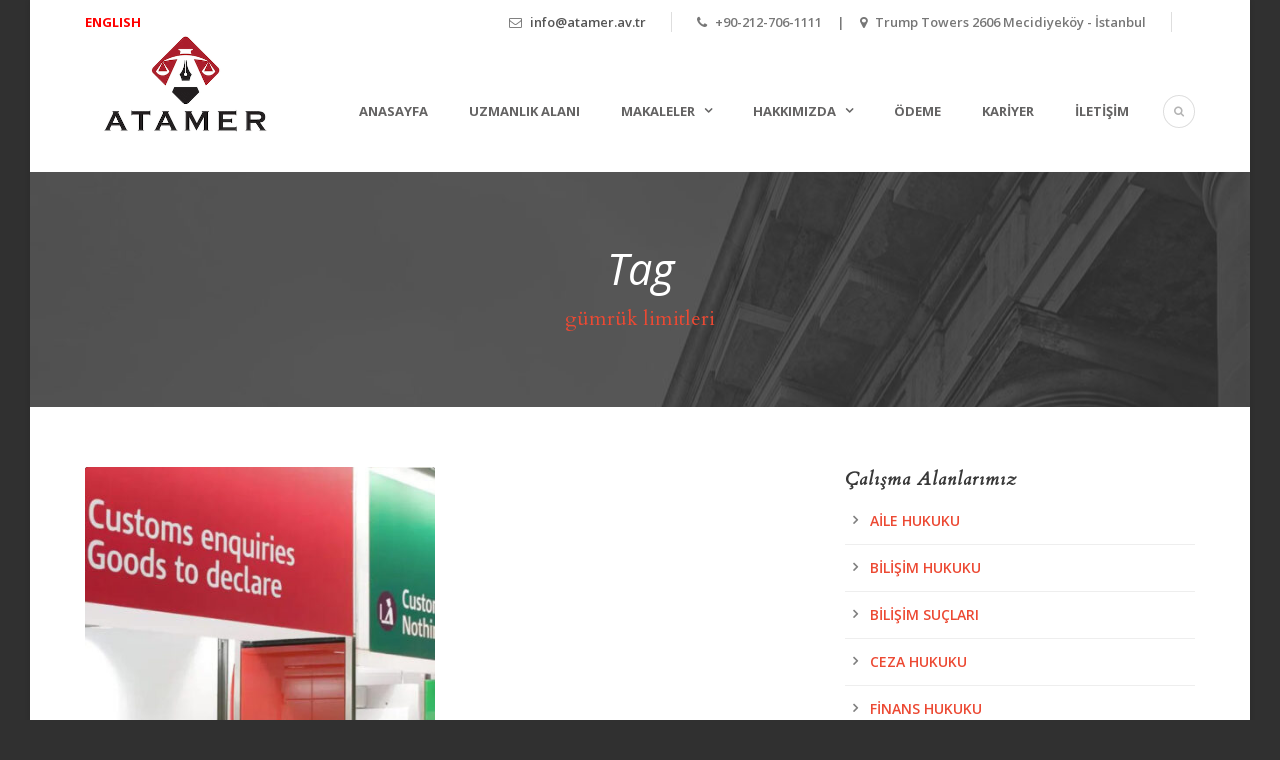

--- FILE ---
content_type: text/html; charset=UTF-8
request_url: https://www.atamer.av.tr/tag/gumruk-limitleri/
body_size: 14974
content:
<!DOCTYPE html>
<!--[if IE 7]><html class="ie ie7 ltie8 ltie9" lang="tr"><![endif]-->
<!--[if IE 8]><html class="ie ie8 ltie9" lang="tr"><![endif]-->
<!--[if !(IE 7) | !(IE 8)  ]><!-->
<html lang="tr">
<!--<![endif]-->

<head>
	<meta charset="UTF-8" />
	<meta name="viewport" content="initial-scale=1.0" />	
		
	<link rel="pingback" href="https://www.atamer.av.tr/xmlrpc.php" />
	<style>
#wpadminbar #wp-admin-bar-wccp_free_top_button .ab-icon:before {
	content: "\f160";
	color: #02CA02;
	top: 3px;
}
#wpadminbar #wp-admin-bar-wccp_free_top_button .ab-icon {
	transform: rotate(45deg);
}
</style>
<meta name='robots' content='index, follow, max-image-preview:large, max-snippet:-1, max-video-preview:-1' />
<script id="cookie-law-info-gcm-var-js">
var _ckyGcm = {"status":true,"default_settings":[{"analytics":"denied","advertisement":"denied","functional":"denied","necessary":"granted","ad_user_data":"denied","ad_personalization":"denied","regions":"All"}],"wait_for_update":2000,"url_passthrough":false,"ads_data_redaction":false}</script>
<script id="cookie-law-info-gcm-js" type="text/javascript" src="https://www.atamer.av.tr/wp-content/plugins/cookie-law-info/lite/frontend/js/gcm.min.js"></script> <script id="cookieyes" type="text/javascript" src="https://cdn-cookieyes.com/client_data/056f15ad086f8bb47c502c70/script.js"></script>
	<!-- This site is optimized with the Yoast SEO Premium plugin v26.8 (Yoast SEO v26.8) - https://yoast.com/product/yoast-seo-premium-wordpress/ -->
	<title>gümrük limitleri - Atamer Avukatlık Bürosu</title>
	<link rel="canonical" href="https://www.atamer.av.tr/tag/gumruk-limitleri/" />
	<meta property="og:locale" content="tr_TR" />
	<meta property="og:type" content="article" />
	<meta property="og:title" content="gümrük limitleri arşivleri" />
	<meta property="og:url" content="https://www.atamer.av.tr/tag/gumruk-limitleri/" />
	<meta property="og:site_name" content="Atamer Avukatlık Bürosu" />
	<meta name="twitter:card" content="summary_large_image" />
	<meta name="twitter:site" content="@AtamerHukuk" />
	<script type="application/ld+json" class="yoast-schema-graph">{"@context":"https://schema.org","@graph":[{"@type":"CollectionPage","@id":"https://www.atamer.av.tr/tag/gumruk-limitleri/","url":"https://www.atamer.av.tr/tag/gumruk-limitleri/","name":"gümrük limitleri - Atamer Avukatlık Bürosu","isPartOf":{"@id":"https://www.atamer.av.tr/#website"},"primaryImageOfPage":{"@id":"https://www.atamer.av.tr/tag/gumruk-limitleri/#primaryimage"},"image":{"@id":"https://www.atamer.av.tr/tag/gumruk-limitleri/#primaryimage"},"thumbnailUrl":"https://www.atamer.av.tr/wp-content/uploads/2024/03/gumruk-limitleri.jpg","breadcrumb":{"@id":"https://www.atamer.av.tr/tag/gumruk-limitleri/#breadcrumb"},"inLanguage":"tr"},{"@type":"ImageObject","inLanguage":"tr","@id":"https://www.atamer.av.tr/tag/gumruk-limitleri/#primaryimage","url":"https://www.atamer.av.tr/wp-content/uploads/2024/03/gumruk-limitleri.jpg","contentUrl":"https://www.atamer.av.tr/wp-content/uploads/2024/03/gumruk-limitleri.jpg","width":760,"height":416,"caption":"gümrük limitleri"},{"@type":"BreadcrumbList","@id":"https://www.atamer.av.tr/tag/gumruk-limitleri/#breadcrumb","itemListElement":[{"@type":"ListItem","position":1,"name":"Home","item":"https://www.atamer.av.tr/"},{"@type":"ListItem","position":2,"name":"gümrük limitleri"}]},{"@type":"WebSite","@id":"https://www.atamer.av.tr/#website","url":"https://www.atamer.av.tr/","name":"Atamer Avukatlık Bürosu","description":"Profesyonel avukatlık hizmetleri sunan uluslararası hukuk bürosu.","publisher":{"@id":"https://www.atamer.av.tr/#organization"},"alternateName":"Atamer Avukatlık","potentialAction":[{"@type":"SearchAction","target":{"@type":"EntryPoint","urlTemplate":"https://www.atamer.av.tr/?s={search_term_string}"},"query-input":{"@type":"PropertyValueSpecification","valueRequired":true,"valueName":"search_term_string"}}],"inLanguage":"tr"},{"@type":["Organization","Place"],"@id":"https://www.atamer.av.tr/#organization","name":"Atamer Avukatlık Bürosu","url":"https://www.atamer.av.tr/","logo":{"@id":"https://www.atamer.av.tr/tag/gumruk-limitleri/#local-main-organization-logo"},"image":{"@id":"https://www.atamer.av.tr/tag/gumruk-limitleri/#local-main-organization-logo"},"sameAs":["https://www.facebook.com/atamerhukuk/","https://x.com/AtamerHukuk","https://www.instagram.com/atamerhukuk/","https://www.linkedin.com/company/atamer-hukuk-burosu/","https://www.pinterest.com/AtamerHukuk/","https://www.youtube.com/channel/UCNwhGSc2875Vc6o0y-bsJBg"],"description":"Atamer Avukatlık Bürosu 20 yılı aşkın mesleki tecrübeyle yerli ve yabancı müvekkillerine danışmanlık ve avukatlık hizmetleri sağlamaktadır.","legalName":"Atamer Avukatlık Bürosu","foundingDate":"2005-06-15","numberOfEmployees":{"@type":"QuantitativeValue","minValue":"11","maxValue":"50"},"address":{"@id":"https://www.atamer.av.tr/tag/gumruk-limitleri/#local-main-place-address"},"telephone":["+90-212-706-1111"],"openingHoursSpecification":[{"@type":"OpeningHoursSpecification","dayOfWeek":["Monday","Tuesday","Wednesday","Thursday","Friday"],"opens":"09:00","closes":"18:00"},{"@type":"OpeningHoursSpecification","dayOfWeek":["Saturday"],"opens":"10:00","closes":"16:00"},{"@type":"OpeningHoursSpecification","dayOfWeek":["Sunday"],"opens":"00:00","closes":"00:00"}]},{"@type":"PostalAddress","@id":"https://www.atamer.av.tr/tag/gumruk-limitleri/#local-main-place-address","streetAddress":"Mecidiyeköy Yolu Cd N12 Trump Towers D2606, Şişli","addressLocality":"İstanbul","postalCode":"34381","addressRegion":"İstanbul","addressCountry":"TR"},{"@type":"ImageObject","inLanguage":"tr","@id":"https://www.atamer.av.tr/tag/gumruk-limitleri/#local-main-organization-logo","url":"https://www.atamer.av.tr/wp-content/uploads/2020/05/cropped-Atamer-Hukuk-Burosu-Logo.jpg","contentUrl":"https://www.atamer.av.tr/wp-content/uploads/2020/05/cropped-Atamer-Hukuk-Burosu-Logo.jpg","width":512,"height":512,"caption":"Atamer Avukatlık Bürosu"}]}</script>
	<meta name="geo.placename" content="İstanbul" />
	<meta name="geo.region" content="Türkiye" />
	<!-- / Yoast SEO Premium plugin. -->


<link rel='dns-prefetch' href='//www.googletagmanager.com' />
<link rel='dns-prefetch' href='//fonts.googleapis.com' />
<style id='wp-img-auto-sizes-contain-inline-css' type='text/css'>
img:is([sizes=auto i],[sizes^="auto," i]){contain-intrinsic-size:3000px 1500px}
/*# sourceURL=wp-img-auto-sizes-contain-inline-css */
</style>

<style id='wp-emoji-styles-inline-css' type='text/css'>

	img.wp-smiley, img.emoji {
		display: inline !important;
		border: none !important;
		box-shadow: none !important;
		height: 1em !important;
		width: 1em !important;
		margin: 0 0.07em !important;
		vertical-align: -0.1em !important;
		background: none !important;
		padding: 0 !important;
	}
/*# sourceURL=wp-emoji-styles-inline-css */
</style>
<link rel='stylesheet' id='wp-block-library-css' href='https://www.atamer.av.tr/wp-includes/css/dist/block-library/style.min.css?ver=6.9' type='text/css' media='all' />
<style id='global-styles-inline-css' type='text/css'>
:root{--wp--preset--aspect-ratio--square: 1;--wp--preset--aspect-ratio--4-3: 4/3;--wp--preset--aspect-ratio--3-4: 3/4;--wp--preset--aspect-ratio--3-2: 3/2;--wp--preset--aspect-ratio--2-3: 2/3;--wp--preset--aspect-ratio--16-9: 16/9;--wp--preset--aspect-ratio--9-16: 9/16;--wp--preset--color--black: #000000;--wp--preset--color--cyan-bluish-gray: #abb8c3;--wp--preset--color--white: #ffffff;--wp--preset--color--pale-pink: #f78da7;--wp--preset--color--vivid-red: #cf2e2e;--wp--preset--color--luminous-vivid-orange: #ff6900;--wp--preset--color--luminous-vivid-amber: #fcb900;--wp--preset--color--light-green-cyan: #7bdcb5;--wp--preset--color--vivid-green-cyan: #00d084;--wp--preset--color--pale-cyan-blue: #8ed1fc;--wp--preset--color--vivid-cyan-blue: #0693e3;--wp--preset--color--vivid-purple: #9b51e0;--wp--preset--gradient--vivid-cyan-blue-to-vivid-purple: linear-gradient(135deg,rgb(6,147,227) 0%,rgb(155,81,224) 100%);--wp--preset--gradient--light-green-cyan-to-vivid-green-cyan: linear-gradient(135deg,rgb(122,220,180) 0%,rgb(0,208,130) 100%);--wp--preset--gradient--luminous-vivid-amber-to-luminous-vivid-orange: linear-gradient(135deg,rgb(252,185,0) 0%,rgb(255,105,0) 100%);--wp--preset--gradient--luminous-vivid-orange-to-vivid-red: linear-gradient(135deg,rgb(255,105,0) 0%,rgb(207,46,46) 100%);--wp--preset--gradient--very-light-gray-to-cyan-bluish-gray: linear-gradient(135deg,rgb(238,238,238) 0%,rgb(169,184,195) 100%);--wp--preset--gradient--cool-to-warm-spectrum: linear-gradient(135deg,rgb(74,234,220) 0%,rgb(151,120,209) 20%,rgb(207,42,186) 40%,rgb(238,44,130) 60%,rgb(251,105,98) 80%,rgb(254,248,76) 100%);--wp--preset--gradient--blush-light-purple: linear-gradient(135deg,rgb(255,206,236) 0%,rgb(152,150,240) 100%);--wp--preset--gradient--blush-bordeaux: linear-gradient(135deg,rgb(254,205,165) 0%,rgb(254,45,45) 50%,rgb(107,0,62) 100%);--wp--preset--gradient--luminous-dusk: linear-gradient(135deg,rgb(255,203,112) 0%,rgb(199,81,192) 50%,rgb(65,88,208) 100%);--wp--preset--gradient--pale-ocean: linear-gradient(135deg,rgb(255,245,203) 0%,rgb(182,227,212) 50%,rgb(51,167,181) 100%);--wp--preset--gradient--electric-grass: linear-gradient(135deg,rgb(202,248,128) 0%,rgb(113,206,126) 100%);--wp--preset--gradient--midnight: linear-gradient(135deg,rgb(2,3,129) 0%,rgb(40,116,252) 100%);--wp--preset--font-size--small: 13px;--wp--preset--font-size--medium: 20px;--wp--preset--font-size--large: 36px;--wp--preset--font-size--x-large: 42px;--wp--preset--spacing--20: 0.44rem;--wp--preset--spacing--30: 0.67rem;--wp--preset--spacing--40: 1rem;--wp--preset--spacing--50: 1.5rem;--wp--preset--spacing--60: 2.25rem;--wp--preset--spacing--70: 3.38rem;--wp--preset--spacing--80: 5.06rem;--wp--preset--shadow--natural: 6px 6px 9px rgba(0, 0, 0, 0.2);--wp--preset--shadow--deep: 12px 12px 50px rgba(0, 0, 0, 0.4);--wp--preset--shadow--sharp: 6px 6px 0px rgba(0, 0, 0, 0.2);--wp--preset--shadow--outlined: 6px 6px 0px -3px rgb(255, 255, 255), 6px 6px rgb(0, 0, 0);--wp--preset--shadow--crisp: 6px 6px 0px rgb(0, 0, 0);}:where(.is-layout-flex){gap: 0.5em;}:where(.is-layout-grid){gap: 0.5em;}body .is-layout-flex{display: flex;}.is-layout-flex{flex-wrap: wrap;align-items: center;}.is-layout-flex > :is(*, div){margin: 0;}body .is-layout-grid{display: grid;}.is-layout-grid > :is(*, div){margin: 0;}:where(.wp-block-columns.is-layout-flex){gap: 2em;}:where(.wp-block-columns.is-layout-grid){gap: 2em;}:where(.wp-block-post-template.is-layout-flex){gap: 1.25em;}:where(.wp-block-post-template.is-layout-grid){gap: 1.25em;}.has-black-color{color: var(--wp--preset--color--black) !important;}.has-cyan-bluish-gray-color{color: var(--wp--preset--color--cyan-bluish-gray) !important;}.has-white-color{color: var(--wp--preset--color--white) !important;}.has-pale-pink-color{color: var(--wp--preset--color--pale-pink) !important;}.has-vivid-red-color{color: var(--wp--preset--color--vivid-red) !important;}.has-luminous-vivid-orange-color{color: var(--wp--preset--color--luminous-vivid-orange) !important;}.has-luminous-vivid-amber-color{color: var(--wp--preset--color--luminous-vivid-amber) !important;}.has-light-green-cyan-color{color: var(--wp--preset--color--light-green-cyan) !important;}.has-vivid-green-cyan-color{color: var(--wp--preset--color--vivid-green-cyan) !important;}.has-pale-cyan-blue-color{color: var(--wp--preset--color--pale-cyan-blue) !important;}.has-vivid-cyan-blue-color{color: var(--wp--preset--color--vivid-cyan-blue) !important;}.has-vivid-purple-color{color: var(--wp--preset--color--vivid-purple) !important;}.has-black-background-color{background-color: var(--wp--preset--color--black) !important;}.has-cyan-bluish-gray-background-color{background-color: var(--wp--preset--color--cyan-bluish-gray) !important;}.has-white-background-color{background-color: var(--wp--preset--color--white) !important;}.has-pale-pink-background-color{background-color: var(--wp--preset--color--pale-pink) !important;}.has-vivid-red-background-color{background-color: var(--wp--preset--color--vivid-red) !important;}.has-luminous-vivid-orange-background-color{background-color: var(--wp--preset--color--luminous-vivid-orange) !important;}.has-luminous-vivid-amber-background-color{background-color: var(--wp--preset--color--luminous-vivid-amber) !important;}.has-light-green-cyan-background-color{background-color: var(--wp--preset--color--light-green-cyan) !important;}.has-vivid-green-cyan-background-color{background-color: var(--wp--preset--color--vivid-green-cyan) !important;}.has-pale-cyan-blue-background-color{background-color: var(--wp--preset--color--pale-cyan-blue) !important;}.has-vivid-cyan-blue-background-color{background-color: var(--wp--preset--color--vivid-cyan-blue) !important;}.has-vivid-purple-background-color{background-color: var(--wp--preset--color--vivid-purple) !important;}.has-black-border-color{border-color: var(--wp--preset--color--black) !important;}.has-cyan-bluish-gray-border-color{border-color: var(--wp--preset--color--cyan-bluish-gray) !important;}.has-white-border-color{border-color: var(--wp--preset--color--white) !important;}.has-pale-pink-border-color{border-color: var(--wp--preset--color--pale-pink) !important;}.has-vivid-red-border-color{border-color: var(--wp--preset--color--vivid-red) !important;}.has-luminous-vivid-orange-border-color{border-color: var(--wp--preset--color--luminous-vivid-orange) !important;}.has-luminous-vivid-amber-border-color{border-color: var(--wp--preset--color--luminous-vivid-amber) !important;}.has-light-green-cyan-border-color{border-color: var(--wp--preset--color--light-green-cyan) !important;}.has-vivid-green-cyan-border-color{border-color: var(--wp--preset--color--vivid-green-cyan) !important;}.has-pale-cyan-blue-border-color{border-color: var(--wp--preset--color--pale-cyan-blue) !important;}.has-vivid-cyan-blue-border-color{border-color: var(--wp--preset--color--vivid-cyan-blue) !important;}.has-vivid-purple-border-color{border-color: var(--wp--preset--color--vivid-purple) !important;}.has-vivid-cyan-blue-to-vivid-purple-gradient-background{background: var(--wp--preset--gradient--vivid-cyan-blue-to-vivid-purple) !important;}.has-light-green-cyan-to-vivid-green-cyan-gradient-background{background: var(--wp--preset--gradient--light-green-cyan-to-vivid-green-cyan) !important;}.has-luminous-vivid-amber-to-luminous-vivid-orange-gradient-background{background: var(--wp--preset--gradient--luminous-vivid-amber-to-luminous-vivid-orange) !important;}.has-luminous-vivid-orange-to-vivid-red-gradient-background{background: var(--wp--preset--gradient--luminous-vivid-orange-to-vivid-red) !important;}.has-very-light-gray-to-cyan-bluish-gray-gradient-background{background: var(--wp--preset--gradient--very-light-gray-to-cyan-bluish-gray) !important;}.has-cool-to-warm-spectrum-gradient-background{background: var(--wp--preset--gradient--cool-to-warm-spectrum) !important;}.has-blush-light-purple-gradient-background{background: var(--wp--preset--gradient--blush-light-purple) !important;}.has-blush-bordeaux-gradient-background{background: var(--wp--preset--gradient--blush-bordeaux) !important;}.has-luminous-dusk-gradient-background{background: var(--wp--preset--gradient--luminous-dusk) !important;}.has-pale-ocean-gradient-background{background: var(--wp--preset--gradient--pale-ocean) !important;}.has-electric-grass-gradient-background{background: var(--wp--preset--gradient--electric-grass) !important;}.has-midnight-gradient-background{background: var(--wp--preset--gradient--midnight) !important;}.has-small-font-size{font-size: var(--wp--preset--font-size--small) !important;}.has-medium-font-size{font-size: var(--wp--preset--font-size--medium) !important;}.has-large-font-size{font-size: var(--wp--preset--font-size--large) !important;}.has-x-large-font-size{font-size: var(--wp--preset--font-size--x-large) !important;}
/*# sourceURL=global-styles-inline-css */
</style>

<style id='classic-theme-styles-inline-css' type='text/css'>
/*! This file is auto-generated */
.wp-block-button__link{color:#fff;background-color:#32373c;border-radius:9999px;box-shadow:none;text-decoration:none;padding:calc(.667em + 2px) calc(1.333em + 2px);font-size:1.125em}.wp-block-file__button{background:#32373c;color:#fff;text-decoration:none}
/*# sourceURL=/wp-includes/css/classic-themes.min.css */
</style>
<link rel='stylesheet' id='contact-form-7-css' href='https://www.atamer.av.tr/wp-content/plugins/contact-form-7/includes/css/styles.css?ver=6.1.4' type='text/css' media='all' />
<link rel='stylesheet' id='ez-toc-css' href='https://www.atamer.av.tr/wp-content/plugins/easy-table-of-contents/assets/css/screen.min.css?ver=2.0.80' type='text/css' media='all' />
<style id='ez-toc-inline-css' type='text/css'>
div#ez-toc-container .ez-toc-title {font-size: 120%;}div#ez-toc-container .ez-toc-title {font-weight: 500;}div#ez-toc-container ul li , div#ez-toc-container ul li a {font-size: 110%;}div#ez-toc-container ul li , div#ez-toc-container ul li a {font-weight: 500;}div#ez-toc-container nav ul ul li {font-size: 100%;}.ez-toc-box-title {font-weight: bold; margin-bottom: 10px; text-align: center; text-transform: uppercase; letter-spacing: 1px; color: #666; padding-bottom: 5px;position:absolute;top:-4%;left:5%;background-color: inherit;transition: top 0.3s ease;}.ez-toc-box-title.toc-closed {top:-25%;}
/*# sourceURL=ez-toc-inline-css */
</style>
<link rel='stylesheet' id='style-css' href='https://www.atamer.av.tr/wp-content/themes/lawyerbase/style.css?ver=6.9' type='text/css' media='all' />
<link rel='stylesheet' id='Cardo-google-font-css' href='https://fonts.googleapis.com/css?family=Cardo%3Aregular%2Citalic%2C700&#038;subset=greek%2Clatin%2Clatin-ext%2Cgreek-ext&#038;ver=6.9' type='text/css' media='all' />
<link rel='stylesheet' id='Open-Sans-google-font-css' href='https://fonts.googleapis.com/css?family=Open+Sans%3A300%2C300italic%2Cregular%2Citalic%2C600%2C600italic%2C700%2C700italic%2C800%2C800italic&#038;subset=greek%2Ccyrillic-ext%2Ccyrillic%2Clatin%2Clatin-ext%2Cvietnamese%2Cgreek-ext&#038;ver=6.9' type='text/css' media='all' />
<link rel='stylesheet' id='superfish-css' href='https://www.atamer.av.tr/wp-content/themes/lawyerbase/plugins/superfish/css/superfish.css?ver=6.9' type='text/css' media='all' />
<link rel='stylesheet' id='dlmenu-css' href='https://www.atamer.av.tr/wp-content/themes/lawyerbase/plugins/dl-menu/component.css?ver=6.9' type='text/css' media='all' />
<link rel='stylesheet' id='font-awesome-css' href='https://www.atamer.av.tr/wp-content/themes/lawyerbase/plugins/font-awesome-new/css/font-awesome.min.css?ver=6.9' type='text/css' media='all' />
<link rel='stylesheet' id='jquery-fancybox-css' href='https://www.atamer.av.tr/wp-content/themes/lawyerbase/plugins/fancybox/jquery.fancybox.css?ver=6.9' type='text/css' media='all' />
<link rel='stylesheet' id='flexslider-css' href='https://www.atamer.av.tr/wp-content/themes/lawyerbase/plugins/flexslider/flexslider.css?ver=6.9' type='text/css' media='all' />
<link rel='stylesheet' id='style-responsive-css' href='https://www.atamer.av.tr/wp-content/themes/lawyerbase/stylesheet/style-responsive.css?ver=6.9' type='text/css' media='all' />
<link rel='stylesheet' id='style-custom-css' href='https://www.atamer.av.tr/wp-content/themes/lawyerbase/stylesheet/style-custom.css?ver=6.9' type='text/css' media='all' />
<link rel='stylesheet' id='jquery-lazyloadxt-spinner-css-css' href='//www.atamer.av.tr/wp-content/plugins/a3-lazy-load/assets/css/jquery.lazyloadxt.spinner.css?ver=6.9' type='text/css' media='all' />
<link rel='stylesheet' id='a3a3_lazy_load-css' href='//www.atamer.av.tr/wp-content/uploads/sass/a3_lazy_load.min.css?ver=1633370837' type='text/css' media='all' />
<script type="text/javascript" src="https://www.atamer.av.tr/wp-includes/js/jquery/jquery.min.js?ver=3.7.1" id="jquery-core-js"></script>
<script type="text/javascript" src="https://www.atamer.av.tr/wp-includes/js/jquery/jquery-migrate.min.js?ver=3.4.1" id="jquery-migrate-js"></script>

<!-- Site Kit tarafından eklenen Google etiketi (gtag.js) snippet&#039;i -->
<!-- Google Analytics snippet added by Site Kit -->
<script type="text/javascript" src="https://www.googletagmanager.com/gtag/js?id=GT-5RM3XVD" id="google_gtagjs-js" async></script>
<script type="text/javascript" id="google_gtagjs-js-after">
/* <![CDATA[ */
window.dataLayer = window.dataLayer || [];function gtag(){dataLayer.push(arguments);}
gtag("set","linker",{"domains":["www.atamer.av.tr"]});
gtag("js", new Date());
gtag("set", "developer_id.dZTNiMT", true);
gtag("config", "GT-5RM3XVD");
 window._googlesitekit = window._googlesitekit || {}; window._googlesitekit.throttledEvents = []; window._googlesitekit.gtagEvent = (name, data) => { var key = JSON.stringify( { name, data } ); if ( !! window._googlesitekit.throttledEvents[ key ] ) { return; } window._googlesitekit.throttledEvents[ key ] = true; setTimeout( () => { delete window._googlesitekit.throttledEvents[ key ]; }, 5 ); gtag( "event", name, { ...data, event_source: "site-kit" } ); }; 
//# sourceURL=google_gtagjs-js-after
/* ]]> */
</script>
<link rel="https://api.w.org/" href="https://www.atamer.av.tr/wp-json/" /><link rel="alternate" title="JSON" type="application/json" href="https://www.atamer.av.tr/wp-json/wp/v2/tags/3326" /><link rel="EditURI" type="application/rsd+xml" title="RSD" href="https://www.atamer.av.tr/xmlrpc.php?rsd" />
<meta name="generator" content="WordPress 6.9" />
<meta name="generator" content="Site Kit by Google 1.170.0" /><script id="wpcp_disable_selection" type="text/javascript">
var image_save_msg='You are not allowed to save images!';
	var no_menu_msg='Context Menu disabled!';
	var smessage = "Kopya koruması engeli!";

function disableEnterKey(e)
{
	var elemtype = e.target.tagName;
	
	elemtype = elemtype.toUpperCase();
	
	if (elemtype == "TEXT" || elemtype == "TEXTAREA" || elemtype == "INPUT" || elemtype == "PASSWORD" || elemtype == "SELECT" || elemtype == "OPTION" || elemtype == "EMBED")
	{
		elemtype = 'TEXT';
	}
	
	if (e.ctrlKey){
     var key;
     if(window.event)
          key = window.event.keyCode;     //IE
     else
          key = e.which;     //firefox (97)
    //if (key != 17) alert(key);
     if (elemtype!= 'TEXT' && (key == 97 || key == 65 || key == 67 || key == 99 || key == 88 || key == 120 || key == 26 || key == 85  || key == 86 || key == 83 || key == 43 || key == 73))
     {
		if(wccp_free_iscontenteditable(e)) return true;
		show_wpcp_message('You are not allowed to copy content or view source');
		return false;
     }else
     	return true;
     }
}


/*For contenteditable tags*/
function wccp_free_iscontenteditable(e)
{
	var e = e || window.event; // also there is no e.target property in IE. instead IE uses window.event.srcElement
  	
	var target = e.target || e.srcElement;

	var elemtype = e.target.nodeName;
	
	elemtype = elemtype.toUpperCase();
	
	var iscontenteditable = "false";
		
	if(typeof target.getAttribute!="undefined" ) iscontenteditable = target.getAttribute("contenteditable"); // Return true or false as string
	
	var iscontenteditable2 = false;
	
	if(typeof target.isContentEditable!="undefined" ) iscontenteditable2 = target.isContentEditable; // Return true or false as boolean

	if(target.parentElement.isContentEditable) iscontenteditable2 = true;
	
	if (iscontenteditable == "true" || iscontenteditable2 == true)
	{
		if(typeof target.style!="undefined" ) target.style.cursor = "text";
		
		return true;
	}
}

////////////////////////////////////
function disable_copy(e)
{	
	var e = e || window.event; // also there is no e.target property in IE. instead IE uses window.event.srcElement
	
	var elemtype = e.target.tagName;
	
	elemtype = elemtype.toUpperCase();
	
	if (elemtype == "TEXT" || elemtype == "TEXTAREA" || elemtype == "INPUT" || elemtype == "PASSWORD" || elemtype == "SELECT" || elemtype == "OPTION" || elemtype == "EMBED")
	{
		elemtype = 'TEXT';
	}
	
	if(wccp_free_iscontenteditable(e)) return true;
	
	var isSafari = /Safari/.test(navigator.userAgent) && /Apple Computer/.test(navigator.vendor);
	
	var checker_IMG = '';
	if (elemtype == "IMG" && checker_IMG == 'checked' && e.detail >= 2) {show_wpcp_message(alertMsg_IMG);return false;}
	if (elemtype != "TEXT")
	{
		if (smessage !== "" && e.detail == 2)
			show_wpcp_message(smessage);
		
		if (isSafari)
			return true;
		else
			return false;
	}	
}

//////////////////////////////////////////
function disable_copy_ie()
{
	var e = e || window.event;
	var elemtype = window.event.srcElement.nodeName;
	elemtype = elemtype.toUpperCase();
	if(wccp_free_iscontenteditable(e)) return true;
	if (elemtype == "IMG") {show_wpcp_message(alertMsg_IMG);return false;}
	if (elemtype != "TEXT" && elemtype != "TEXTAREA" && elemtype != "INPUT" && elemtype != "PASSWORD" && elemtype != "SELECT" && elemtype != "OPTION" && elemtype != "EMBED")
	{
		return false;
	}
}	
function reEnable()
{
	return true;
}
document.onkeydown = disableEnterKey;
document.onselectstart = disable_copy_ie;
if(navigator.userAgent.indexOf('MSIE')==-1)
{
	document.onmousedown = disable_copy;
	document.onclick = reEnable;
}
function disableSelection(target)
{
    //For IE This code will work
    if (typeof target.onselectstart!="undefined")
    target.onselectstart = disable_copy_ie;
    
    //For Firefox This code will work
    else if (typeof target.style.MozUserSelect!="undefined")
    {target.style.MozUserSelect="none";}
    
    //All other  (ie: Opera) This code will work
    else
    target.onmousedown=function(){return false}
    target.style.cursor = "default";
}
//Calling the JS function directly just after body load
window.onload = function(){disableSelection(document.body);};

//////////////////special for safari Start////////////////
var onlongtouch;
var timer;
var touchduration = 1000; //length of time we want the user to touch before we do something

var elemtype = "";
function touchstart(e) {
	var e = e || window.event;
  // also there is no e.target property in IE.
  // instead IE uses window.event.srcElement
  	var target = e.target || e.srcElement;
	
	elemtype = window.event.srcElement.nodeName;
	
	elemtype = elemtype.toUpperCase();
	
	if(!wccp_pro_is_passive()) e.preventDefault();
	if (!timer) {
		timer = setTimeout(onlongtouch, touchduration);
	}
}

function touchend() {
    //stops short touches from firing the event
    if (timer) {
        clearTimeout(timer);
        timer = null;
    }
	onlongtouch();
}

onlongtouch = function(e) { //this will clear the current selection if anything selected
	
	if (elemtype != "TEXT" && elemtype != "TEXTAREA" && elemtype != "INPUT" && elemtype != "PASSWORD" && elemtype != "SELECT" && elemtype != "EMBED" && elemtype != "OPTION")	
	{
		if (window.getSelection) {
			if (window.getSelection().empty) {  // Chrome
			window.getSelection().empty();
			} else if (window.getSelection().removeAllRanges) {  // Firefox
			window.getSelection().removeAllRanges();
			}
		} else if (document.selection) {  // IE?
			document.selection.empty();
		}
		return false;
	}
};

document.addEventListener("DOMContentLoaded", function(event) { 
    window.addEventListener("touchstart", touchstart, false);
    window.addEventListener("touchend", touchend, false);
});

function wccp_pro_is_passive() {

  var cold = false,
  hike = function() {};

  try {
	  const object1 = {};
  var aid = Object.defineProperty(object1, 'passive', {
  get() {cold = true}
  });
  window.addEventListener('test', hike, aid);
  window.removeEventListener('test', hike, aid);
  } catch (e) {}

  return cold;
}
/*special for safari End*/
</script>
<script id="wpcp_disable_Right_Click" type="text/javascript">
document.ondragstart = function() { return false;}
	function nocontext(e) {
	   return false;
	}
	document.oncontextmenu = nocontext;
</script>
<style>
.unselectable
{
-moz-user-select:none;
-webkit-user-select:none;
cursor: default;
}
html
{
-webkit-touch-callout: none;
-webkit-user-select: none;
-khtml-user-select: none;
-moz-user-select: none;
-ms-user-select: none;
user-select: none;
-webkit-tap-highlight-color: rgba(0,0,0,0);
}
</style>
<script id="wpcp_css_disable_selection" type="text/javascript">
var e = document.getElementsByTagName('body')[0];
if(e)
{
	e.setAttribute('unselectable',"on");
}
</script>
<link rel="shortcut icon" href="https://www.atamer.av.tr/wp-content/uploads/2020/05/favicon.png" type="image/x-icon" /><!-- load the script for older ie version -->
<!--[if lt IE 9]>
<script src="https://www.atamer.av.tr/wp-content/themes/lawyerbase/javascript/html5.js" type="text/javascript"></script>
<script src="https://www.atamer.av.tr/wp-content/themes/lawyerbase/plugins/easy-pie-chart/excanvas.js" type="text/javascript"></script>
<![endif]-->
<style type="text/css">.recentcomments a{display:inline !important;padding:0 !important;margin:0 !important;}</style><link rel="icon" href="https://www.atamer.av.tr/wp-content/uploads/2020/05/cropped-Atamer-Hukuk-Burosu-Logo-32x32.jpg" sizes="32x32" />
<link rel="icon" href="https://www.atamer.av.tr/wp-content/uploads/2020/05/cropped-Atamer-Hukuk-Burosu-Logo-192x192.jpg" sizes="192x192" />
<link rel="apple-touch-icon" href="https://www.atamer.av.tr/wp-content/uploads/2020/05/cropped-Atamer-Hukuk-Burosu-Logo-180x180.jpg" />
<meta name="msapplication-TileImage" content="https://www.atamer.av.tr/wp-content/uploads/2020/05/cropped-Atamer-Hukuk-Burosu-Logo-270x270.jpg" />

<meta name="viewport" content="width=device-width, user-scalable=yes, initial-scale=1.0, minimum-scale=0.1, maximum-scale=10.0">
</head>

<body data-rsssl=1 class="archive tag tag-gumruk-limitleri tag-3326 wp-theme-lawyerbase unselectable">
<div class="body-wrapper gdlr-boxed-style float-menu" data-home="https://www.atamer.av.tr" >
		<header class="gdlr-header-wrapper">
		<!-- top navigation -->
				<div class="top-navigation-wrapper">
			<div class="top-navigation-container container">
				<div class="top-navigation-left"><a href="https://atamerlaw.tr"><span style="color: #ff0000;"><strong>ENGLISH</strong></span></a></div>				<div class="top-navigation-right">
					<div class="top-navigation-right-text">
						<div class="top-bar-right-text-inner"><i class="fa fa-envelope-o"></i> <a href="/cdn-cgi/l/email-protection#573e393138173623363a3225793621792325"><span class="__cf_email__" data-cfemail="7a13141c153a1b0e1b171f08541b0c540e08">[email&#160;protected]</span></a></div><div class="top-bar-right-text-inner"><i class="fa fa-phone"></i> +90-212-706-1111    
|    
<i class="fa fa-map-marker"></i> Trump Towers 2606 Mecidiyeköy - İstanbul</div>						<div class="top-social-wrapper">
							<div class="clear"></div>						</div>
					</div>
				</div>
				<div class="clear"></div>
			</div>
		</div>
		
		<!-- logo -->
		<div class="gdlr-header-inner">
			<div class="gdlr-header-container container">
				<!-- logo -->
				<div class="gdlr-logo">
					<a href="https://www.atamer.av.tr" >
						<img src="https://www.atamer.av.tr/wp-content/uploads/2020/04/atamer-hukuk-burosu.png" alt="atamer hukuk bürosu" width="391" height="205" />					</a>
					<div class="gdlr-responsive-navigation dl-menuwrapper" id="gdlr-responsive-navigation" ><button class="dl-trigger">Open Menu</button><ul id="menu-main-menu" class="dl-menu gdlr-main-mobile-menu"><li id="menu-item-4820" class="menu-item menu-item-type-post_type menu-item-object-page menu-item-home menu-item-4820"><a href="https://www.atamer.av.tr/">Anasayfa</a></li>
<li id="menu-item-4929" class="menu-item menu-item-type-post_type menu-item-object-page menu-item-4929"><a href="https://www.atamer.av.tr/uzmanlik-alanimiz/">Uzmanlık Alanı</a></li>
<li id="menu-item-4928" class="menu-item menu-item-type-post_type menu-item-object-page menu-item-has-children menu-item-4928"><a href="https://www.atamer.av.tr/makaleler/">Makaleler</a>
<ul class="dl-submenu">
	<li id="menu-item-4940" class="menu-item menu-item-type-taxonomy menu-item-object-category menu-item-4940"><a href="https://www.atamer.av.tr/category/bilisim-hukuku/">Bilişim Hukuku</a></li>
	<li id="menu-item-20096" class="menu-item menu-item-type-taxonomy menu-item-object-category menu-item-20096"><a href="https://www.atamer.av.tr/category/bilisim-suclari/">Bilişim Suçları</a></li>
	<li id="menu-item-4939" class="menu-item menu-item-type-taxonomy menu-item-object-category menu-item-4939"><a href="https://www.atamer.av.tr/category/ceza-hukuku/">Ceza Hukuku</a></li>
	<li id="menu-item-20330" class="menu-item menu-item-type-taxonomy menu-item-object-category menu-item-20330"><a href="https://www.atamer.av.tr/category/finans-hukuku/">Finans Hukuku</a></li>
	<li id="menu-item-4942" class="menu-item menu-item-type-taxonomy menu-item-object-category menu-item-4942"><a href="https://www.atamer.av.tr/category/internet-hukuku/">İnternet Hukuku</a></li>
	<li id="menu-item-20329" class="menu-item menu-item-type-taxonomy menu-item-object-category menu-item-20329"><a href="https://www.atamer.av.tr/category/kripto-para-hukuku/">Kripto Para Hukuku</a></li>
</ul>
</li>
<li id="menu-item-4905" class="menu-item menu-item-type-post_type menu-item-object-page menu-item-has-children menu-item-4905"><a href="https://www.atamer.av.tr/hakkimizda/">Hakkımızda</a>
<ul class="dl-submenu">
	<li id="menu-item-4906" class="menu-item menu-item-type-post_type menu-item-object-page menu-item-4906"><a href="https://www.atamer.av.tr/hakkimizda/buro-profili/">Büro Profili</a></li>
	<li id="menu-item-5086" class="menu-item menu-item-type-custom menu-item-object-custom menu-item-5086"><a href="https://www.atamer.av.tr/avukat/ilker-atamer/">Av. İlker Atamer</a></li>
	<li id="menu-item-4908" class="menu-item menu-item-type-post_type menu-item-object-page menu-item-4908"><a href="https://www.atamer.av.tr/hakkimizda/medyada-biz/">Medyada Biz</a></li>
</ul>
</li>
<li id="menu-item-4938" class="menu-item menu-item-type-post_type menu-item-object-page menu-item-4938"><a href="https://www.atamer.av.tr/odeme/">Ödeme</a></li>
<li id="menu-item-4922" class="menu-item menu-item-type-post_type menu-item-object-page menu-item-4922"><a href="https://www.atamer.av.tr/kariyer/">KARİYER</a></li>
<li id="menu-item-4821" class="menu-item menu-item-type-post_type menu-item-object-page menu-item-4821"><a href="https://www.atamer.av.tr/iletisim/">İLETİŞİM</a></li>
</ul></div>				</div>

				<!-- navigation -->
				<div class="gdlr-navigation-wrapper"><nav class="gdlr-navigation" id="gdlr-main-navigation" role="navigation"><ul id="menu-main-menu-1" class="sf-menu gdlr-main-menu"><li  class="menu-item menu-item-type-post_type menu-item-object-page menu-item-home menu-item-4820menu-item menu-item-type-post_type menu-item-object-page menu-item-home menu-item-4820 gdlr-normal-menu"><a href="https://www.atamer.av.tr/">Anasayfa</a></li>
<li  class="menu-item menu-item-type-post_type menu-item-object-page menu-item-4929menu-item menu-item-type-post_type menu-item-object-page menu-item-4929 gdlr-normal-menu"><a href="https://www.atamer.av.tr/uzmanlik-alanimiz/">Uzmanlık Alanı</a></li>
<li  class="menu-item menu-item-type-post_type menu-item-object-page menu-item-has-children menu-item-4928menu-item menu-item-type-post_type menu-item-object-page menu-item-has-children menu-item-4928 gdlr-normal-menu"><a href="https://www.atamer.av.tr/makaleler/" class="sf-with-ul-pre">Makaleler</a>
<ul class="sub-menu">
	<li  class="menu-item menu-item-type-taxonomy menu-item-object-category menu-item-4940"><a href="https://www.atamer.av.tr/category/bilisim-hukuku/">Bilişim Hukuku</a></li>
	<li  class="menu-item menu-item-type-taxonomy menu-item-object-category menu-item-20096"><a href="https://www.atamer.av.tr/category/bilisim-suclari/">Bilişim Suçları</a></li>
	<li  class="menu-item menu-item-type-taxonomy menu-item-object-category menu-item-4939"><a href="https://www.atamer.av.tr/category/ceza-hukuku/">Ceza Hukuku</a></li>
	<li  class="menu-item menu-item-type-taxonomy menu-item-object-category menu-item-20330"><a href="https://www.atamer.av.tr/category/finans-hukuku/">Finans Hukuku</a></li>
	<li  class="menu-item menu-item-type-taxonomy menu-item-object-category menu-item-4942"><a href="https://www.atamer.av.tr/category/internet-hukuku/">İnternet Hukuku</a></li>
	<li  class="menu-item menu-item-type-taxonomy menu-item-object-category menu-item-20329"><a href="https://www.atamer.av.tr/category/kripto-para-hukuku/">Kripto Para Hukuku</a></li>
</ul>
</li>
<li  class="menu-item menu-item-type-post_type menu-item-object-page menu-item-has-children menu-item-4905menu-item menu-item-type-post_type menu-item-object-page menu-item-has-children menu-item-4905 gdlr-normal-menu"><a href="https://www.atamer.av.tr/hakkimizda/" class="sf-with-ul-pre">Hakkımızda</a>
<ul class="sub-menu">
	<li  class="menu-item menu-item-type-post_type menu-item-object-page menu-item-4906"><a href="https://www.atamer.av.tr/hakkimizda/buro-profili/">Büro Profili</a></li>
	<li  class="menu-item menu-item-type-custom menu-item-object-custom menu-item-5086"><a href="https://www.atamer.av.tr/avukat/ilker-atamer/">Av. İlker Atamer</a></li>
	<li  class="menu-item menu-item-type-post_type menu-item-object-page menu-item-4908"><a href="https://www.atamer.av.tr/hakkimizda/medyada-biz/">Medyada Biz</a></li>
</ul>
</li>
<li  class="menu-item menu-item-type-post_type menu-item-object-page menu-item-4938menu-item menu-item-type-post_type menu-item-object-page menu-item-4938 gdlr-normal-menu"><a href="https://www.atamer.av.tr/odeme/">Ödeme</a></li>
<li  class="menu-item menu-item-type-post_type menu-item-object-page menu-item-4922menu-item menu-item-type-post_type menu-item-object-page menu-item-4922 gdlr-normal-menu"><a href="https://www.atamer.av.tr/kariyer/">KARİYER</a></li>
<li  class="menu-item menu-item-type-post_type menu-item-object-page menu-item-4821menu-item menu-item-type-post_type menu-item-object-page menu-item-4821 gdlr-normal-menu"><a href="https://www.atamer.av.tr/iletisim/">İLETİŞİM</a></li>
</ul></nav>	
<i class="fa fa-search icon-search gdlr-menu-search-button" id="gdlr-menu-search-button" ></i>
<div class="gdlr-menu-search" id="gdlr-menu-search">
	<form method="get" id="searchform" action="https://www.atamer.av.tr/">
				<div class="search-text">
			<input type="text" value="Aranacak Terim" name="s" autocomplete="off" data-default="Aranacak Terim" />
		</div>
		<input type="submit" value="" />
		<div class="clear"></div>
	</form>	
</div>		
<div class="clear"></div></div>
				<div class="clear"></div>
			</div>
		</div>
	</header>
	<div id="gdlr-header-substitute" ></div>
	
			<div class="gdlr-page-title-wrapper"  >
			<div class="gdlr-page-title-overlay"></div>
			<div class="gdlr-page-title-container container" >
				<span class="gdlr-page-title">Tag</span>
								<h1 class="gdlr-page-caption gdlr-title-font">gümrük limitleri</h1>
							</div>	
		</div>		
		<!-- is search -->	<div class="content-wrapper"><div class="gdlr-content">

		<div class="with-sidebar-wrapper">
		<div class="with-sidebar-container container">
			<div class="with-sidebar-left eight columns">
				<div class="with-sidebar-content twelve gdlr-item-start-content columns">
					<div class="blog-item-holder"><div class="gdlr-isotope" data-type="blog" data-layout="fitRows" ><div class="clear"></div><div class="six columns"><div class="gdlr-item gdlr-blog-grid"><div class="gdlr-ux gdlr-blog-grid-ux">
<article id="post-19677" class="post-19677 post type-post status-publish format-standard has-post-thumbnail hentry category-ceza-hukuku tag-gumruk-kacakciligi tag-gumruk-limitleri tag-gumruk-muafiyetleri tag-yolcu-beraberinde-getirilen-esya tag-yolcu-yaninda-getirilen-kacak-esya">
	<div class="gdlr-standard-style">
				<div class="gdlr-blog-thumbnail">
			<a href="https://www.atamer.av.tr/yolcular-icin-gumruk-limitleri/"> <img src="https://www.atamer.av.tr/wp-content/uploads/2024/03/gumruk-limitleri-400x300.jpg" alt="gümrük limitleri" width="400" height="300" /></a>		</div>
	
		<header class="post-header">
							<h3 class="gdlr-blog-title"><a href="https://www.atamer.av.tr/yolcular-icin-gumruk-limitleri/">Yolcular İçin Gümrük Limitleri</a></h3>
						
			<div class="gdlr-blog-info gdlr-info"><div class="blog-info blog-date"><i class="fa fa-clock-o"></i><a href="https://www.atamer.av.tr/2024/03/15/">15 Mar 2024</a></div><div class="clear"></div></div>	
			<div class="clear"></div>
		</header><!-- entry-header -->

		<div class="gdlr-blog-content">Gümrük Limitleri Gümrük limiti bir yolcunun ülkeye girerken beyana tabi olmaksızın yanında getirebileceği eşya ve malların sınırıdır. Yurt dışından gelen yolcular belirli... <div class="clear"></div><a href="https://www.atamer.av.tr/yolcular-icin-gumruk-limitleri/" class="excerpt-read-more">Devamı...</a></div>	</div>
</article><!-- #post --></div></div></div><div class="clear"></div></div><div class="clear"></div></div>				</div>
				
				<div class="clear"></div>
			</div>
			
<div class="gdlr-sidebar gdlr-right-sidebar four columns">
	<div class="gdlr-item-start-content sidebar-right-item" >
	<div id="categories-5" class="widget widget_categories gdlr-item gdlr-widget"><h3 class="gdlr-widget-title">Çalışma Alanlarımız</h3><div class="clear"></div>
			<ul>
					<li class="cat-item cat-item-68"><a href="https://www.atamer.av.tr/category/aile-hukuku/">Aile Hukuku</a>
</li>
	<li class="cat-item cat-item-105"><a href="https://www.atamer.av.tr/category/bilisim-hukuku/">Bilişim Hukuku</a>
</li>
	<li class="cat-item cat-item-3334"><a href="https://www.atamer.av.tr/category/bilisim-suclari/">Bilişim Suçları</a>
</li>
	<li class="cat-item cat-item-123"><a href="https://www.atamer.av.tr/category/ceza-hukuku/">Ceza Hukuku</a>
</li>
	<li class="cat-item cat-item-3340"><a href="https://www.atamer.av.tr/category/finans-hukuku/">Finans Hukuku</a>
</li>
	<li class="cat-item cat-item-432"><a href="https://www.atamer.av.tr/category/gayrimenkul-hukuku/">Gayrimenkul Hukuku</a>
</li>
	<li class="cat-item cat-item-1"><a href="https://www.atamer.av.tr/category/genel-hukuk/">Genel Hukuk</a>
</li>
	<li class="cat-item cat-item-103"><a href="https://www.atamer.av.tr/category/internet-hukuku/">İnternet Hukuku</a>
</li>
	<li class="cat-item cat-item-3339"><a href="https://www.atamer.av.tr/category/kripto-para-hukuku/">Kripto Para Hukuku</a>
</li>
			</ul>

			</div>
		<div id="recent-posts-6" class="widget widget_recent_entries gdlr-item gdlr-widget">
		<h3 class="gdlr-widget-title">Güncel Makaleler</h3><div class="clear"></div>
		<ul>
											<li>
					<a href="https://www.atamer.av.tr/kara-para-aklama-sucu/">Kara Para Aklama Suçu</a>
									</li>
											<li>
					<a href="https://www.atamer.av.tr/uyusturucu-suclarinda-denetimli-serbestlik/">Uyuşturucu Suçlarında Denetimli Serbestlik</a>
									</li>
											<li>
					<a href="https://www.atamer.av.tr/uyusturucu-suclari/">Uyuşturucu Suçları</a>
									</li>
											<li>
					<a href="https://www.atamer.av.tr/fotograf-santaj-sucu/">Fotoğraf Şantaj Suçu</a>
									</li>
											<li>
					<a href="https://www.atamer.av.tr/borsa-manipulasyonu-sucu/">Borsa Manipülasyonu Suçu</a>
									</li>
					</ul>

		</div><div id="text-14" class="widget widget_text gdlr-item gdlr-widget"><h3 class="gdlr-widget-title">İletişim Bilgilerimiz</h3><div class="clear"></div>			<div class="textwidget"><p><i class="gdlr-icon fa fa-map-marker" style="color: #000000; font-size: 16px; " ></i><strong>Trump Towers D2606 Mecidiyeköy &#8211; İstanbul</strong></p>
<p><i class="gdlr-icon fa fa-phone" style="color: #000000; font-size: 16px; " ></i> <strong>+90-212-706-1111</strong></p>
<p><i class="gdlr-icon fa fa-mobile" style="color: #000000; font-size: 25px; " ></i> <strong>+90-530-348-4545</strong></p>
</div>
		</div>	</div>
</div>
			<div class="clear"></div>
		</div>				
	</div>				

</div><!-- gdlr-content -->
		<div class="clear" ></div>
	</div><!-- content wrapper -->

		
	<footer class="footer-wrapper" >
				<div class="footer-container container">
										<div class="footer-column three columns" id="footer-widget-1" >
					<div id="text-5" class="widget widget_text gdlr-item gdlr-widget"><h3 class="gdlr-widget-title">Atamer Avukatlık Bürosu</h3><div class="clear"></div>			<div class="textwidget"><p>Bilişim hukuku, internet hukuku, kripto para hukuku ve ceza hukuku alanlarında uzman destek.</p>
<div class="clear"></div>
<div class="gdlr-space" style="margin-top: 20px;"></div>
<p><a href="https://tr.linkedin.com/in/ilkeratamer" target="_blank"><i class="gdlr-icon fa fa-linkedin-square" style="color: #fff; font-size: 24px; " ></i></a>  <a href="https://www.instagram.com/atamerhukuk/" target="_blank"><i class="gdlr-icon fa fa-instagram" style="color: #fff; font-size: 24px; " ></i></a>  <a href="https://www.pinterest.com/atamerhukuk/" target="_blank"><i class="gdlr-icon fa fa-pinterest" style="color: #fff; font-size: 24px; " ></i></a> <a href="https://www.youtube.com/channel/UCNwhGSc2875Vc6o0y-bsJBg" target="_blank"><i class="gdlr-icon fa fa-youtube" style="color: #fff; font-size: 24px; " ></i></a>  <a href="https://atamerhukuk.wordpress.com/" target="_blank"><i class="gdlr-icon fa fa-wordpress" style="color: #fff; font-size: 24px; " ></i></a></p>
</div>
		</div>				</div>
										<div class="footer-column three columns" id="footer-widget-2" >
					
		<div id="recent-posts-5" class="widget widget_recent_entries gdlr-item gdlr-widget">
		<h3 class="gdlr-widget-title">Hukuki Makaleler</h3><div class="clear"></div>
		<ul>
											<li>
					<a href="https://www.atamer.av.tr/kara-para-aklama-sucu/">Kara Para Aklama Suçu</a>
									</li>
											<li>
					<a href="https://www.atamer.av.tr/uyusturucu-suclarinda-denetimli-serbestlik/">Uyuşturucu Suçlarında Denetimli Serbestlik</a>
									</li>
											<li>
					<a href="https://www.atamer.av.tr/uyusturucu-suclari/">Uyuşturucu Suçları</a>
									</li>
											<li>
					<a href="https://www.atamer.av.tr/fotograf-santaj-sucu/">Fotoğraf Şantaj Suçu</a>
									</li>
											<li>
					<a href="https://www.atamer.av.tr/borsa-manipulasyonu-sucu/">Borsa Manipülasyonu Suçu</a>
									</li>
					</ul>

		</div>				</div>
										<div class="footer-column three columns" id="footer-widget-3" >
					<div id="categories-4" class="widget widget_categories gdlr-item gdlr-widget"><h3 class="gdlr-widget-title">Çalışma Alanımız</h3><div class="clear"></div>
			<ul>
					<li class="cat-item cat-item-68"><a href="https://www.atamer.av.tr/category/aile-hukuku/">Aile Hukuku</a>
</li>
	<li class="cat-item cat-item-105"><a href="https://www.atamer.av.tr/category/bilisim-hukuku/">Bilişim Hukuku</a>
</li>
	<li class="cat-item cat-item-3334"><a href="https://www.atamer.av.tr/category/bilisim-suclari/">Bilişim Suçları</a>
</li>
	<li class="cat-item cat-item-123"><a href="https://www.atamer.av.tr/category/ceza-hukuku/">Ceza Hukuku</a>
</li>
	<li class="cat-item cat-item-3340"><a href="https://www.atamer.av.tr/category/finans-hukuku/">Finans Hukuku</a>
</li>
	<li class="cat-item cat-item-432"><a href="https://www.atamer.av.tr/category/gayrimenkul-hukuku/">Gayrimenkul Hukuku</a>
</li>
	<li class="cat-item cat-item-1"><a href="https://www.atamer.av.tr/category/genel-hukuk/">Genel Hukuk</a>
</li>
	<li class="cat-item cat-item-103"><a href="https://www.atamer.av.tr/category/internet-hukuku/">İnternet Hukuku</a>
</li>
	<li class="cat-item cat-item-3339"><a href="https://www.atamer.av.tr/category/kripto-para-hukuku/">Kripto Para Hukuku</a>
</li>
			</ul>

			</div>				</div>
										<div class="footer-column three columns" id="footer-widget-4" >
					<div id="text-11" class="widget widget_text gdlr-item gdlr-widget"><h3 class="gdlr-widget-title">İletişim Bilgileri</h3><div class="clear"></div>			<div class="textwidget">Trump Towers Rezidans D2606 Mecidiyeköy - İstanbul

<div class="clear"></div><div class="gdlr-space" style="margin-top: 10px;"></div>

<i class="gdlr-icon fa fa-phone" style="color: #fff; font-size: 16px; " ></i> +90 212 706 1111

<div class="clear"></div><div class="gdlr-space" style="margin-top: 10px;"></div>

<i class="gdlr-icon fa fa-mobile" style="color: #fff; font-size: 26px; " ></i> +90 530 348 4545

<div class="clear"></div><div class="gdlr-space" style="margin-top: 10px;"></div>

<i class="gdlr-icon fa fa-envelope-o" style="color: #fff; font-size: 16px; " ></i>  <a href="/cdn-cgi/l/email-protection" class="__cf_email__" data-cfemail="71181f171e311005101c14035f10075f0503">[email&#160;protected]</a></div>
		</div>				</div>
									<div class="clear"></div>
		</div>
				
				<div class="copyright-wrapper">
			<div class="copyright-container container">
				<div class="copyright-left">
					Copyright © 2005 - 2026				</div>
				<div class="copyright-right">
					Atamer Avukatlık Bürosu				</div>
				<div class="clear"></div>
			</div>
		</div>
			</footer>
	</div> <!-- body-wrapper -->
<script data-cfasync="false" src="/cdn-cgi/scripts/5c5dd728/cloudflare-static/email-decode.min.js"></script><script type="speculationrules">
{"prefetch":[{"source":"document","where":{"and":[{"href_matches":"/*"},{"not":{"href_matches":["/wp-*.php","/wp-admin/*","/wp-content/uploads/*","/wp-content/*","/wp-content/plugins/*","/wp-content/themes/lawyerbase/*","/*\\?(.+)"]}},{"not":{"selector_matches":"a[rel~=\"nofollow\"]"}},{"not":{"selector_matches":".no-prefetch, .no-prefetch a"}}]},"eagerness":"conservative"}]}
</script>
	<div id="wpcp-error-message" class="msgmsg-box-wpcp hideme"><span>error: </span>Kopya koruması engeli!</div>
	<script>
	var timeout_result;
	function show_wpcp_message(smessage)
	{
		if (smessage !== "")
			{
			var smessage_text = '<span>Alert: </span>'+smessage;
			document.getElementById("wpcp-error-message").innerHTML = smessage_text;
			document.getElementById("wpcp-error-message").className = "msgmsg-box-wpcp warning-wpcp showme";
			clearTimeout(timeout_result);
			timeout_result = setTimeout(hide_message, 3000);
			}
	}
	function hide_message()
	{
		document.getElementById("wpcp-error-message").className = "msgmsg-box-wpcp warning-wpcp hideme";
	}
	</script>
		<style>
	@media print {
	body * {display: none !important;}
		body:after {
		content: "Yazdırma ön izlemesi devre dışı."; }
	}
	</style>
		<style type="text/css">
	#wpcp-error-message {
	    direction: ltr;
	    text-align: center;
	    transition: opacity 900ms ease 0s;
	    z-index: 99999999;
	}
	.hideme {
    	opacity:0;
    	visibility: hidden;
	}
	.showme {
    	opacity:1;
    	visibility: visible;
	}
	.msgmsg-box-wpcp {
		border:1px solid #f5aca6;
		border-radius: 10px;
		color: #555;
		font-family: Tahoma;
		font-size: 11px;
		margin: 10px;
		padding: 10px 36px;
		position: fixed;
		width: 255px;
		top: 50%;
  		left: 50%;
  		margin-top: -10px;
  		margin-left: -130px;
  		-webkit-box-shadow: 0px 0px 34px 2px rgba(242,191,191,1);
		-moz-box-shadow: 0px 0px 34px 2px rgba(242,191,191,1);
		box-shadow: 0px 0px 34px 2px rgba(242,191,191,1);
	}
	.msgmsg-box-wpcp span {
		font-weight:bold;
		text-transform:uppercase;
	}
		.warning-wpcp {
		background:#ffecec url('https://www.atamer.av.tr/wp-content/plugins/wp-content-copy-protector/images/warning.png') no-repeat 10px 50%;
	}
    </style>
<script type="text/javascript"></script><script type="text/javascript" src="https://www.atamer.av.tr/wp-includes/js/dist/hooks.min.js?ver=dd5603f07f9220ed27f1" id="wp-hooks-js"></script>
<script type="text/javascript" src="https://www.atamer.av.tr/wp-includes/js/dist/i18n.min.js?ver=c26c3dc7bed366793375" id="wp-i18n-js"></script>
<script type="text/javascript" id="wp-i18n-js-after">
/* <![CDATA[ */
wp.i18n.setLocaleData( { 'text direction\u0004ltr': [ 'ltr' ] } );
//# sourceURL=wp-i18n-js-after
/* ]]> */
</script>
<script type="text/javascript" src="https://www.atamer.av.tr/wp-content/plugins/contact-form-7/includes/swv/js/index.js?ver=6.1.4" id="swv-js"></script>
<script type="text/javascript" id="contact-form-7-js-translations">
/* <![CDATA[ */
( function( domain, translations ) {
	var localeData = translations.locale_data[ domain ] || translations.locale_data.messages;
	localeData[""].domain = domain;
	wp.i18n.setLocaleData( localeData, domain );
} )( "contact-form-7", {"translation-revision-date":"2026-01-19 21:19:08+0000","generator":"GlotPress\/4.0.3","domain":"messages","locale_data":{"messages":{"":{"domain":"messages","plural-forms":"nplurals=2; plural=n > 1;","lang":"tr"},"This contact form is placed in the wrong place.":["Bu ileti\u015fim formu yanl\u0131\u015f yere yerle\u015ftirilmi\u015f."],"Error:":["Hata:"]}},"comment":{"reference":"includes\/js\/index.js"}} );
//# sourceURL=contact-form-7-js-translations
/* ]]> */
</script>
<script type="text/javascript" id="contact-form-7-js-before">
/* <![CDATA[ */
var wpcf7 = {
    "api": {
        "root": "https:\/\/www.atamer.av.tr\/wp-json\/",
        "namespace": "contact-form-7\/v1"
    },
    "cached": 1
};
//# sourceURL=contact-form-7-js-before
/* ]]> */
</script>
<script type="text/javascript" src="https://www.atamer.av.tr/wp-content/plugins/contact-form-7/includes/js/index.js?ver=6.1.4" id="contact-form-7-js"></script>
<script type="text/javascript" src="https://www.atamer.av.tr/wp-content/plugins/gdlr-lawyer/gdlr-lawyer.js?ver=1.0.0" id="gdlr-lawyer-js"></script>
<script type="text/javascript" id="ez-toc-scroll-scriptjs-js-extra">
/* <![CDATA[ */
var eztoc_smooth_local = {"scroll_offset":"30","add_request_uri":"","add_self_reference_link":""};
//# sourceURL=ez-toc-scroll-scriptjs-js-extra
/* ]]> */
</script>
<script type="text/javascript" src="https://www.atamer.av.tr/wp-content/plugins/easy-table-of-contents/assets/js/smooth_scroll.min.js?ver=2.0.80" id="ez-toc-scroll-scriptjs-js"></script>
<script type="text/javascript" src="https://www.atamer.av.tr/wp-content/plugins/easy-table-of-contents/vendor/js-cookie/js.cookie.min.js?ver=2.2.1" id="ez-toc-js-cookie-js"></script>
<script type="text/javascript" src="https://www.atamer.av.tr/wp-content/plugins/easy-table-of-contents/vendor/sticky-kit/jquery.sticky-kit.min.js?ver=1.9.2" id="ez-toc-jquery-sticky-kit-js"></script>
<script type="text/javascript" id="ez-toc-js-js-extra">
/* <![CDATA[ */
var ezTOC = {"smooth_scroll":"1","visibility_hide_by_default":"","scroll_offset":"30","fallbackIcon":"\u003Cspan class=\"\"\u003E\u003Cspan class=\"eztoc-hide\" style=\"display:none;\"\u003EToggle\u003C/span\u003E\u003Cspan class=\"ez-toc-icon-toggle-span\"\u003E\u003Csvg style=\"fill: #999;color:#999\" xmlns=\"http://www.w3.org/2000/svg\" class=\"list-377408\" width=\"20px\" height=\"20px\" viewBox=\"0 0 24 24\" fill=\"none\"\u003E\u003Cpath d=\"M6 6H4v2h2V6zm14 0H8v2h12V6zM4 11h2v2H4v-2zm16 0H8v2h12v-2zM4 16h2v2H4v-2zm16 0H8v2h12v-2z\" fill=\"currentColor\"\u003E\u003C/path\u003E\u003C/svg\u003E\u003Csvg style=\"fill: #999;color:#999\" class=\"arrow-unsorted-368013\" xmlns=\"http://www.w3.org/2000/svg\" width=\"10px\" height=\"10px\" viewBox=\"0 0 24 24\" version=\"1.2\" baseProfile=\"tiny\"\u003E\u003Cpath d=\"M18.2 9.3l-6.2-6.3-6.2 6.3c-.2.2-.3.4-.3.7s.1.5.3.7c.2.2.4.3.7.3h11c.3 0 .5-.1.7-.3.2-.2.3-.5.3-.7s-.1-.5-.3-.7zM5.8 14.7l6.2 6.3 6.2-6.3c.2-.2.3-.5.3-.7s-.1-.5-.3-.7c-.2-.2-.4-.3-.7-.3h-11c-.3 0-.5.1-.7.3-.2.2-.3.5-.3.7s.1.5.3.7z\"/\u003E\u003C/svg\u003E\u003C/span\u003E\u003C/span\u003E","chamomile_theme_is_on":""};
//# sourceURL=ez-toc-js-js-extra
/* ]]> */
</script>
<script type="text/javascript" src="https://www.atamer.av.tr/wp-content/plugins/easy-table-of-contents/assets/js/front.min.js?ver=2.0.80-1767225558" id="ez-toc-js-js"></script>
<script type="text/javascript" src="https://www.atamer.av.tr/wp-content/themes/lawyerbase/plugins/superfish/js/superfish.js?ver=1.0" id="superfish-js"></script>
<script type="text/javascript" src="https://www.atamer.av.tr/wp-includes/js/hoverIntent.min.js?ver=1.10.2" id="hoverIntent-js"></script>
<script type="text/javascript" src="https://www.atamer.av.tr/wp-content/themes/lawyerbase/plugins/dl-menu/modernizr.custom.js?ver=1.0" id="modernizr-js"></script>
<script type="text/javascript" src="https://www.atamer.av.tr/wp-content/themes/lawyerbase/plugins/dl-menu/jquery.dlmenu.js?ver=1.0" id="dlmenu-js"></script>
<script type="text/javascript" src="https://www.atamer.av.tr/wp-content/themes/lawyerbase/plugins/jquery.easing.js?ver=1.0" id="jquery-easing-js"></script>
<script type="text/javascript" src="https://www.atamer.av.tr/wp-content/themes/lawyerbase/plugins/jquery.transit.min.js?ver=1.0" id="jquery.transit-js"></script>
<script type="text/javascript" src="https://www.atamer.av.tr/wp-content/themes/lawyerbase/plugins/fancybox/jquery.fancybox.pack.js?ver=1.0" id="jquery-fancybox-js"></script>
<script type="text/javascript" src="https://www.atamer.av.tr/wp-content/themes/lawyerbase/plugins/fancybox/helpers/jquery.fancybox-media.js?ver=1.0" id="jquery-fancybox-media-js"></script>
<script type="text/javascript" src="https://www.atamer.av.tr/wp-content/themes/lawyerbase/plugins/fancybox/helpers/jquery.fancybox-thumbs.js?ver=1.0" id="jquery-fancybox-thumbs-js"></script>
<script type="text/javascript" src="https://www.atamer.av.tr/wp-content/themes/lawyerbase/plugins/flexslider/jquery.flexslider.js?ver=1.0" id="flexslider-js"></script>
<script type="text/javascript" src="https://www.atamer.av.tr/wp-content/themes/lawyerbase/javascript/gdlr-script.js?ver=1.0" id="gdlr-script-js"></script>
<script type="text/javascript" id="jquery-lazyloadxt-js-extra">
/* <![CDATA[ */
var a3_lazyload_params = {"apply_images":"1","apply_videos":"1"};
//# sourceURL=jquery-lazyloadxt-js-extra
/* ]]> */
</script>
<script type="text/javascript" src="//www.atamer.av.tr/wp-content/plugins/a3-lazy-load/assets/js/jquery.lazyloadxt.extra.min.js?ver=2.7.6" id="jquery-lazyloadxt-js"></script>
<script type="text/javascript" src="//www.atamer.av.tr/wp-content/plugins/a3-lazy-load/assets/js/jquery.lazyloadxt.srcset.min.js?ver=2.7.6" id="jquery-lazyloadxt-srcset-js"></script>
<script type="text/javascript" id="jquery-lazyloadxt-extend-js-extra">
/* <![CDATA[ */
var a3_lazyload_extend_params = {"edgeY":"0","horizontal_container_classnames":""};
//# sourceURL=jquery-lazyloadxt-extend-js-extra
/* ]]> */
</script>
<script type="text/javascript" src="//www.atamer.av.tr/wp-content/plugins/a3-lazy-load/assets/js/jquery.lazyloadxt.extend.js?ver=2.7.6" id="jquery-lazyloadxt-extend-js"></script>
<script type="text/javascript" src="https://www.atamer.av.tr/wp-content/plugins/google-site-kit/dist/assets/js/googlesitekit-events-provider-contact-form-7-40476021fb6e59177033.js" id="googlesitekit-events-provider-contact-form-7-js" defer></script>
<script id="wp-emoji-settings" type="application/json">
{"baseUrl":"https://s.w.org/images/core/emoji/17.0.2/72x72/","ext":".png","svgUrl":"https://s.w.org/images/core/emoji/17.0.2/svg/","svgExt":".svg","source":{"concatemoji":"https://www.atamer.av.tr/wp-includes/js/wp-emoji-release.min.js?ver=6.9"}}
</script>
<script type="module">
/* <![CDATA[ */
/*! This file is auto-generated */
const a=JSON.parse(document.getElementById("wp-emoji-settings").textContent),o=(window._wpemojiSettings=a,"wpEmojiSettingsSupports"),s=["flag","emoji"];function i(e){try{var t={supportTests:e,timestamp:(new Date).valueOf()};sessionStorage.setItem(o,JSON.stringify(t))}catch(e){}}function c(e,t,n){e.clearRect(0,0,e.canvas.width,e.canvas.height),e.fillText(t,0,0);t=new Uint32Array(e.getImageData(0,0,e.canvas.width,e.canvas.height).data);e.clearRect(0,0,e.canvas.width,e.canvas.height),e.fillText(n,0,0);const a=new Uint32Array(e.getImageData(0,0,e.canvas.width,e.canvas.height).data);return t.every((e,t)=>e===a[t])}function p(e,t){e.clearRect(0,0,e.canvas.width,e.canvas.height),e.fillText(t,0,0);var n=e.getImageData(16,16,1,1);for(let e=0;e<n.data.length;e++)if(0!==n.data[e])return!1;return!0}function u(e,t,n,a){switch(t){case"flag":return n(e,"\ud83c\udff3\ufe0f\u200d\u26a7\ufe0f","\ud83c\udff3\ufe0f\u200b\u26a7\ufe0f")?!1:!n(e,"\ud83c\udde8\ud83c\uddf6","\ud83c\udde8\u200b\ud83c\uddf6")&&!n(e,"\ud83c\udff4\udb40\udc67\udb40\udc62\udb40\udc65\udb40\udc6e\udb40\udc67\udb40\udc7f","\ud83c\udff4\u200b\udb40\udc67\u200b\udb40\udc62\u200b\udb40\udc65\u200b\udb40\udc6e\u200b\udb40\udc67\u200b\udb40\udc7f");case"emoji":return!a(e,"\ud83e\u1fac8")}return!1}function f(e,t,n,a){let r;const o=(r="undefined"!=typeof WorkerGlobalScope&&self instanceof WorkerGlobalScope?new OffscreenCanvas(300,150):document.createElement("canvas")).getContext("2d",{willReadFrequently:!0}),s=(o.textBaseline="top",o.font="600 32px Arial",{});return e.forEach(e=>{s[e]=t(o,e,n,a)}),s}function r(e){var t=document.createElement("script");t.src=e,t.defer=!0,document.head.appendChild(t)}a.supports={everything:!0,everythingExceptFlag:!0},new Promise(t=>{let n=function(){try{var e=JSON.parse(sessionStorage.getItem(o));if("object"==typeof e&&"number"==typeof e.timestamp&&(new Date).valueOf()<e.timestamp+604800&&"object"==typeof e.supportTests)return e.supportTests}catch(e){}return null}();if(!n){if("undefined"!=typeof Worker&&"undefined"!=typeof OffscreenCanvas&&"undefined"!=typeof URL&&URL.createObjectURL&&"undefined"!=typeof Blob)try{var e="postMessage("+f.toString()+"("+[JSON.stringify(s),u.toString(),c.toString(),p.toString()].join(",")+"));",a=new Blob([e],{type:"text/javascript"});const r=new Worker(URL.createObjectURL(a),{name:"wpTestEmojiSupports"});return void(r.onmessage=e=>{i(n=e.data),r.terminate(),t(n)})}catch(e){}i(n=f(s,u,c,p))}t(n)}).then(e=>{for(const n in e)a.supports[n]=e[n],a.supports.everything=a.supports.everything&&a.supports[n],"flag"!==n&&(a.supports.everythingExceptFlag=a.supports.everythingExceptFlag&&a.supports[n]);var t;a.supports.everythingExceptFlag=a.supports.everythingExceptFlag&&!a.supports.flag,a.supports.everything||((t=a.source||{}).concatemoji?r(t.concatemoji):t.wpemoji&&t.twemoji&&(r(t.twemoji),r(t.wpemoji)))});
//# sourceURL=https://www.atamer.av.tr/wp-includes/js/wp-emoji-loader.min.js
/* ]]> */
</script>
<script defer src="https://static.cloudflareinsights.com/beacon.min.js/vcd15cbe7772f49c399c6a5babf22c1241717689176015" integrity="sha512-ZpsOmlRQV6y907TI0dKBHq9Md29nnaEIPlkf84rnaERnq6zvWvPUqr2ft8M1aS28oN72PdrCzSjY4U6VaAw1EQ==" data-cf-beacon='{"version":"2024.11.0","token":"dd118dc0762c4155ab0f94d45bf53ccb","r":1,"server_timing":{"name":{"cfCacheStatus":true,"cfEdge":true,"cfExtPri":true,"cfL4":true,"cfOrigin":true,"cfSpeedBrain":true},"location_startswith":null}}' crossorigin="anonymous"></script>
</body>
</html>

<!-- Page cached by LiteSpeed Cache 7.7 on 2026-01-23 02:05:52 -->